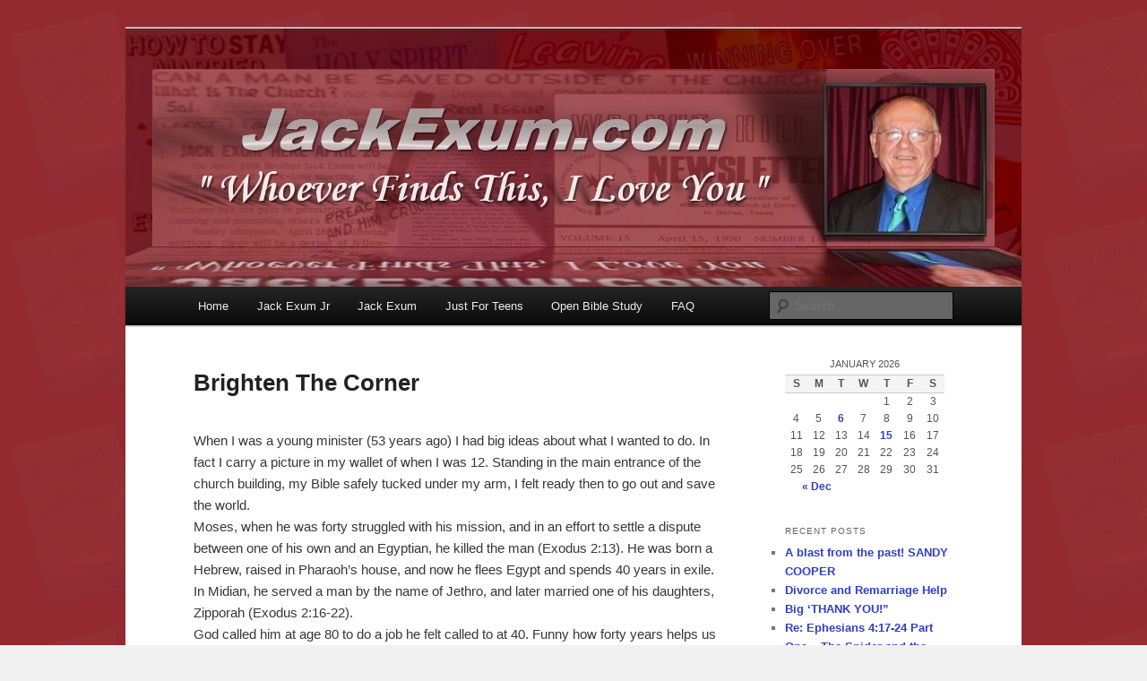

--- FILE ---
content_type: text/html; charset=UTF-8
request_url: https://jackexum.com/jack-exum/articles-by-jack-exum/brighten-the-corner/
body_size: 19678
content:
<!DOCTYPE html>
<!--[if IE 6]>
<html id="ie6" lang="en-US">
<![endif]-->
<!--[if IE 7]>
<html id="ie7" lang="en-US">
<![endif]-->
<!--[if IE 8]>
<html id="ie8" lang="en-US">
<![endif]-->
<!--[if !(IE 6) | !(IE 7) | !(IE 8)  ]><!-->
<html lang="en-US">
<!--<![endif]-->
<head>
<meta charset="UTF-8" />
<meta name="viewport" content="width=device-width" />
<title>Brighten The Corner | JackExum.com</title>
<link rel="profile" href="http://gmpg.org/xfn/11" />
<link rel="stylesheet" type="text/css" media="all" href="https://jackexum.com/wp-content/themes/jack-twentyeleven/style.css" />
<link rel="pingback" href="https://jackexum.com/xmlrpc.php" />
<!--[if lt IE 9]>
<script src="https://jackexum.com/wp-content/themes/twentyeleven/js/html5.js" type="text/javascript"></script>
<![endif]-->

<!--Plugin Global Hide Admin Tool Bar Active-->

<!-- This website is patched against a big problem not solved from WordPress 3.3+ to date -->

<meta name='robots' content='max-image-preview:large' />
<link rel="dns-prefetch" href="https://static.hupso.com/share/js/share.js"><link rel="preconnect" href="https://static.hupso.com/share/js/share.js"><link rel="preload" href="https://static.hupso.com/share/js/share.js"><meta property="og:image" content="https://jackexum.com/wp-content/uploads/2012/12/cropped-jack-exum-whoever-finds-this.jpg"/><link rel="alternate" type="application/rss+xml" title="JackExum.com &raquo; Feed" href="https://jackexum.com/feed/" />
<link rel="alternate" type="application/rss+xml" title="JackExum.com &raquo; Comments Feed" href="https://jackexum.com/comments/feed/" />
<link rel="alternate" type="application/rss+xml" title="JackExum.com &raquo; Brighten The Corner Comments Feed" href="https://jackexum.com/jack-exum/articles-by-jack-exum/brighten-the-corner/feed/" />
<link rel="alternate" title="oEmbed (JSON)" type="application/json+oembed" href="https://jackexum.com/wp-json/oembed/1.0/embed?url=https%3A%2F%2Fjackexum.com%2Fjack-exum%2Farticles-by-jack-exum%2Fbrighten-the-corner%2F" />
<link rel="alternate" title="oEmbed (XML)" type="text/xml+oembed" href="https://jackexum.com/wp-json/oembed/1.0/embed?url=https%3A%2F%2Fjackexum.com%2Fjack-exum%2Farticles-by-jack-exum%2Fbrighten-the-corner%2F&#038;format=xml" />
<style id='wp-img-auto-sizes-contain-inline-css' type='text/css'>
img:is([sizes=auto i],[sizes^="auto," i]){contain-intrinsic-size:3000px 1500px}
/*# sourceURL=wp-img-auto-sizes-contain-inline-css */
</style>
<link rel='stylesheet' id='grid-columns-css' href='https://jackexum.com/wp-content/plugins/grid-columns/css/columns.min.css?ver=20130123' type='text/css' media='all' />
<style id='wp-emoji-styles-inline-css' type='text/css'>

	img.wp-smiley, img.emoji {
		display: inline !important;
		border: none !important;
		box-shadow: none !important;
		height: 1em !important;
		width: 1em !important;
		margin: 0 0.07em !important;
		vertical-align: -0.1em !important;
		background: none !important;
		padding: 0 !important;
	}
/*# sourceURL=wp-emoji-styles-inline-css */
</style>
<style id='wp-block-library-inline-css' type='text/css'>
:root{--wp-block-synced-color:#7a00df;--wp-block-synced-color--rgb:122,0,223;--wp-bound-block-color:var(--wp-block-synced-color);--wp-editor-canvas-background:#ddd;--wp-admin-theme-color:#007cba;--wp-admin-theme-color--rgb:0,124,186;--wp-admin-theme-color-darker-10:#006ba1;--wp-admin-theme-color-darker-10--rgb:0,107,160.5;--wp-admin-theme-color-darker-20:#005a87;--wp-admin-theme-color-darker-20--rgb:0,90,135;--wp-admin-border-width-focus:2px}@media (min-resolution:192dpi){:root{--wp-admin-border-width-focus:1.5px}}.wp-element-button{cursor:pointer}:root .has-very-light-gray-background-color{background-color:#eee}:root .has-very-dark-gray-background-color{background-color:#313131}:root .has-very-light-gray-color{color:#eee}:root .has-very-dark-gray-color{color:#313131}:root .has-vivid-green-cyan-to-vivid-cyan-blue-gradient-background{background:linear-gradient(135deg,#00d084,#0693e3)}:root .has-purple-crush-gradient-background{background:linear-gradient(135deg,#34e2e4,#4721fb 50%,#ab1dfe)}:root .has-hazy-dawn-gradient-background{background:linear-gradient(135deg,#faaca8,#dad0ec)}:root .has-subdued-olive-gradient-background{background:linear-gradient(135deg,#fafae1,#67a671)}:root .has-atomic-cream-gradient-background{background:linear-gradient(135deg,#fdd79a,#004a59)}:root .has-nightshade-gradient-background{background:linear-gradient(135deg,#330968,#31cdcf)}:root .has-midnight-gradient-background{background:linear-gradient(135deg,#020381,#2874fc)}:root{--wp--preset--font-size--normal:16px;--wp--preset--font-size--huge:42px}.has-regular-font-size{font-size:1em}.has-larger-font-size{font-size:2.625em}.has-normal-font-size{font-size:var(--wp--preset--font-size--normal)}.has-huge-font-size{font-size:var(--wp--preset--font-size--huge)}:root .has-text-align-center{text-align:center}:root .has-text-align-left{text-align:left}:root .has-text-align-right{text-align:right}.has-fit-text{white-space:nowrap!important}#end-resizable-editor-section{display:none}.aligncenter{clear:both}.items-justified-left{justify-content:flex-start}.items-justified-center{justify-content:center}.items-justified-right{justify-content:flex-end}.items-justified-space-between{justify-content:space-between}.screen-reader-text{word-wrap:normal!important;border:0;clip-path:inset(50%);height:1px;margin:-1px;overflow:hidden;padding:0;position:absolute;width:1px}.screen-reader-text:focus{background-color:#ddd;clip-path:none;color:#444;display:block;font-size:1em;height:auto;left:5px;line-height:normal;padding:15px 23px 14px;text-decoration:none;top:5px;width:auto;z-index:100000}html :where(.has-border-color){border-style:solid}html :where([style*=border-top-color]){border-top-style:solid}html :where([style*=border-right-color]){border-right-style:solid}html :where([style*=border-bottom-color]){border-bottom-style:solid}html :where([style*=border-left-color]){border-left-style:solid}html :where([style*=border-width]){border-style:solid}html :where([style*=border-top-width]){border-top-style:solid}html :where([style*=border-right-width]){border-right-style:solid}html :where([style*=border-bottom-width]){border-bottom-style:solid}html :where([style*=border-left-width]){border-left-style:solid}html :where(img[class*=wp-image-]){height:auto;max-width:100%}:where(figure){margin:0 0 1em}html :where(.is-position-sticky){--wp-admin--admin-bar--position-offset:var(--wp-admin--admin-bar--height,0px)}@media screen and (max-width:600px){html :where(.is-position-sticky){--wp-admin--admin-bar--position-offset:0px}}

/*# sourceURL=wp-block-library-inline-css */
</style><style id='wp-block-list-inline-css' type='text/css'>
ol,ul{box-sizing:border-box}:root :where(.wp-block-list.has-background){padding:1.25em 2.375em}
/*# sourceURL=https://jackexum.com/wp-content/plugins/gutenberg/build/styles/block-library/list/style.min.css */
</style>
<style id='global-styles-inline-css' type='text/css'>
:root{--wp--preset--aspect-ratio--square: 1;--wp--preset--aspect-ratio--4-3: 4/3;--wp--preset--aspect-ratio--3-4: 3/4;--wp--preset--aspect-ratio--3-2: 3/2;--wp--preset--aspect-ratio--2-3: 2/3;--wp--preset--aspect-ratio--16-9: 16/9;--wp--preset--aspect-ratio--9-16: 9/16;--wp--preset--color--black: #000;--wp--preset--color--cyan-bluish-gray: #abb8c3;--wp--preset--color--white: #fff;--wp--preset--color--pale-pink: #f78da7;--wp--preset--color--vivid-red: #cf2e2e;--wp--preset--color--luminous-vivid-orange: #ff6900;--wp--preset--color--luminous-vivid-amber: #fcb900;--wp--preset--color--light-green-cyan: #7bdcb5;--wp--preset--color--vivid-green-cyan: #00d084;--wp--preset--color--pale-cyan-blue: #8ed1fc;--wp--preset--color--vivid-cyan-blue: #0693e3;--wp--preset--color--vivid-purple: #9b51e0;--wp--preset--color--blue: #1982d1;--wp--preset--color--dark-gray: #373737;--wp--preset--color--medium-gray: #666;--wp--preset--color--light-gray: #e2e2e2;--wp--preset--gradient--vivid-cyan-blue-to-vivid-purple: linear-gradient(135deg,rgb(6,147,227) 0%,rgb(155,81,224) 100%);--wp--preset--gradient--light-green-cyan-to-vivid-green-cyan: linear-gradient(135deg,rgb(122,220,180) 0%,rgb(0,208,130) 100%);--wp--preset--gradient--luminous-vivid-amber-to-luminous-vivid-orange: linear-gradient(135deg,rgb(252,185,0) 0%,rgb(255,105,0) 100%);--wp--preset--gradient--luminous-vivid-orange-to-vivid-red: linear-gradient(135deg,rgb(255,105,0) 0%,rgb(207,46,46) 100%);--wp--preset--gradient--very-light-gray-to-cyan-bluish-gray: linear-gradient(135deg,rgb(238,238,238) 0%,rgb(169,184,195) 100%);--wp--preset--gradient--cool-to-warm-spectrum: linear-gradient(135deg,rgb(74,234,220) 0%,rgb(151,120,209) 20%,rgb(207,42,186) 40%,rgb(238,44,130) 60%,rgb(251,105,98) 80%,rgb(254,248,76) 100%);--wp--preset--gradient--blush-light-purple: linear-gradient(135deg,rgb(255,206,236) 0%,rgb(152,150,240) 100%);--wp--preset--gradient--blush-bordeaux: linear-gradient(135deg,rgb(254,205,165) 0%,rgb(254,45,45) 50%,rgb(107,0,62) 100%);--wp--preset--gradient--luminous-dusk: linear-gradient(135deg,rgb(255,203,112) 0%,rgb(199,81,192) 50%,rgb(65,88,208) 100%);--wp--preset--gradient--pale-ocean: linear-gradient(135deg,rgb(255,245,203) 0%,rgb(182,227,212) 50%,rgb(51,167,181) 100%);--wp--preset--gradient--electric-grass: linear-gradient(135deg,rgb(202,248,128) 0%,rgb(113,206,126) 100%);--wp--preset--gradient--midnight: linear-gradient(135deg,rgb(2,3,129) 0%,rgb(40,116,252) 100%);--wp--preset--font-size--small: 13px;--wp--preset--font-size--medium: 20px;--wp--preset--font-size--large: 36px;--wp--preset--font-size--x-large: 42px;--wp--preset--spacing--20: 0.44rem;--wp--preset--spacing--30: 0.67rem;--wp--preset--spacing--40: 1rem;--wp--preset--spacing--50: 1.5rem;--wp--preset--spacing--60: 2.25rem;--wp--preset--spacing--70: 3.38rem;--wp--preset--spacing--80: 5.06rem;--wp--preset--shadow--natural: 6px 6px 9px rgba(0, 0, 0, 0.2);--wp--preset--shadow--deep: 12px 12px 50px rgba(0, 0, 0, 0.4);--wp--preset--shadow--sharp: 6px 6px 0px rgba(0, 0, 0, 0.2);--wp--preset--shadow--outlined: 6px 6px 0px -3px rgb(255, 255, 255), 6px 6px rgb(0, 0, 0);--wp--preset--shadow--crisp: 6px 6px 0px rgb(0, 0, 0);}:where(body) { margin: 0; }:where(.is-layout-flex){gap: 0.5em;}:where(.is-layout-grid){gap: 0.5em;}body .is-layout-flex{display: flex;}.is-layout-flex{flex-wrap: wrap;align-items: center;}.is-layout-flex > :is(*, div){margin: 0;}body .is-layout-grid{display: grid;}.is-layout-grid > :is(*, div){margin: 0;}body{padding-top: 0px;padding-right: 0px;padding-bottom: 0px;padding-left: 0px;}a:where(:not(.wp-element-button)){text-decoration: underline;}:root :where(.wp-element-button, .wp-block-button__link){background-color: #32373c;border-width: 0;color: #fff;font-family: inherit;font-size: inherit;font-style: inherit;font-weight: inherit;letter-spacing: inherit;line-height: inherit;padding-top: calc(0.667em + 2px);padding-right: calc(1.333em + 2px);padding-bottom: calc(0.667em + 2px);padding-left: calc(1.333em + 2px);text-decoration: none;text-transform: inherit;}.has-black-color{color: var(--wp--preset--color--black) !important;}.has-cyan-bluish-gray-color{color: var(--wp--preset--color--cyan-bluish-gray) !important;}.has-white-color{color: var(--wp--preset--color--white) !important;}.has-pale-pink-color{color: var(--wp--preset--color--pale-pink) !important;}.has-vivid-red-color{color: var(--wp--preset--color--vivid-red) !important;}.has-luminous-vivid-orange-color{color: var(--wp--preset--color--luminous-vivid-orange) !important;}.has-luminous-vivid-amber-color{color: var(--wp--preset--color--luminous-vivid-amber) !important;}.has-light-green-cyan-color{color: var(--wp--preset--color--light-green-cyan) !important;}.has-vivid-green-cyan-color{color: var(--wp--preset--color--vivid-green-cyan) !important;}.has-pale-cyan-blue-color{color: var(--wp--preset--color--pale-cyan-blue) !important;}.has-vivid-cyan-blue-color{color: var(--wp--preset--color--vivid-cyan-blue) !important;}.has-vivid-purple-color{color: var(--wp--preset--color--vivid-purple) !important;}.has-blue-color{color: var(--wp--preset--color--blue) !important;}.has-dark-gray-color{color: var(--wp--preset--color--dark-gray) !important;}.has-medium-gray-color{color: var(--wp--preset--color--medium-gray) !important;}.has-light-gray-color{color: var(--wp--preset--color--light-gray) !important;}.has-black-background-color{background-color: var(--wp--preset--color--black) !important;}.has-cyan-bluish-gray-background-color{background-color: var(--wp--preset--color--cyan-bluish-gray) !important;}.has-white-background-color{background-color: var(--wp--preset--color--white) !important;}.has-pale-pink-background-color{background-color: var(--wp--preset--color--pale-pink) !important;}.has-vivid-red-background-color{background-color: var(--wp--preset--color--vivid-red) !important;}.has-luminous-vivid-orange-background-color{background-color: var(--wp--preset--color--luminous-vivid-orange) !important;}.has-luminous-vivid-amber-background-color{background-color: var(--wp--preset--color--luminous-vivid-amber) !important;}.has-light-green-cyan-background-color{background-color: var(--wp--preset--color--light-green-cyan) !important;}.has-vivid-green-cyan-background-color{background-color: var(--wp--preset--color--vivid-green-cyan) !important;}.has-pale-cyan-blue-background-color{background-color: var(--wp--preset--color--pale-cyan-blue) !important;}.has-vivid-cyan-blue-background-color{background-color: var(--wp--preset--color--vivid-cyan-blue) !important;}.has-vivid-purple-background-color{background-color: var(--wp--preset--color--vivid-purple) !important;}.has-blue-background-color{background-color: var(--wp--preset--color--blue) !important;}.has-dark-gray-background-color{background-color: var(--wp--preset--color--dark-gray) !important;}.has-medium-gray-background-color{background-color: var(--wp--preset--color--medium-gray) !important;}.has-light-gray-background-color{background-color: var(--wp--preset--color--light-gray) !important;}.has-black-border-color{border-color: var(--wp--preset--color--black) !important;}.has-cyan-bluish-gray-border-color{border-color: var(--wp--preset--color--cyan-bluish-gray) !important;}.has-white-border-color{border-color: var(--wp--preset--color--white) !important;}.has-pale-pink-border-color{border-color: var(--wp--preset--color--pale-pink) !important;}.has-vivid-red-border-color{border-color: var(--wp--preset--color--vivid-red) !important;}.has-luminous-vivid-orange-border-color{border-color: var(--wp--preset--color--luminous-vivid-orange) !important;}.has-luminous-vivid-amber-border-color{border-color: var(--wp--preset--color--luminous-vivid-amber) !important;}.has-light-green-cyan-border-color{border-color: var(--wp--preset--color--light-green-cyan) !important;}.has-vivid-green-cyan-border-color{border-color: var(--wp--preset--color--vivid-green-cyan) !important;}.has-pale-cyan-blue-border-color{border-color: var(--wp--preset--color--pale-cyan-blue) !important;}.has-vivid-cyan-blue-border-color{border-color: var(--wp--preset--color--vivid-cyan-blue) !important;}.has-vivid-purple-border-color{border-color: var(--wp--preset--color--vivid-purple) !important;}.has-blue-border-color{border-color: var(--wp--preset--color--blue) !important;}.has-dark-gray-border-color{border-color: var(--wp--preset--color--dark-gray) !important;}.has-medium-gray-border-color{border-color: var(--wp--preset--color--medium-gray) !important;}.has-light-gray-border-color{border-color: var(--wp--preset--color--light-gray) !important;}.has-vivid-cyan-blue-to-vivid-purple-gradient-background{background: var(--wp--preset--gradient--vivid-cyan-blue-to-vivid-purple) !important;}.has-light-green-cyan-to-vivid-green-cyan-gradient-background{background: var(--wp--preset--gradient--light-green-cyan-to-vivid-green-cyan) !important;}.has-luminous-vivid-amber-to-luminous-vivid-orange-gradient-background{background: var(--wp--preset--gradient--luminous-vivid-amber-to-luminous-vivid-orange) !important;}.has-luminous-vivid-orange-to-vivid-red-gradient-background{background: var(--wp--preset--gradient--luminous-vivid-orange-to-vivid-red) !important;}.has-very-light-gray-to-cyan-bluish-gray-gradient-background{background: var(--wp--preset--gradient--very-light-gray-to-cyan-bluish-gray) !important;}.has-cool-to-warm-spectrum-gradient-background{background: var(--wp--preset--gradient--cool-to-warm-spectrum) !important;}.has-blush-light-purple-gradient-background{background: var(--wp--preset--gradient--blush-light-purple) !important;}.has-blush-bordeaux-gradient-background{background: var(--wp--preset--gradient--blush-bordeaux) !important;}.has-luminous-dusk-gradient-background{background: var(--wp--preset--gradient--luminous-dusk) !important;}.has-pale-ocean-gradient-background{background: var(--wp--preset--gradient--pale-ocean) !important;}.has-electric-grass-gradient-background{background: var(--wp--preset--gradient--electric-grass) !important;}.has-midnight-gradient-background{background: var(--wp--preset--gradient--midnight) !important;}.has-small-font-size{font-size: var(--wp--preset--font-size--small) !important;}.has-medium-font-size{font-size: var(--wp--preset--font-size--medium) !important;}.has-large-font-size{font-size: var(--wp--preset--font-size--large) !important;}.has-x-large-font-size{font-size: var(--wp--preset--font-size--x-large) !important;}
/*# sourceURL=global-styles-inline-css */
</style>

<style id='classic-theme-styles-inline-css' type='text/css'>
.wp-block-button__link{background-color:#32373c;border-radius:9999px;box-shadow:none;color:#fff;font-size:1.125em;padding:calc(.667em + 2px) calc(1.333em + 2px);text-decoration:none}.wp-block-file__button{background:#32373c;color:#fff}.wp-block-accordion-heading{margin:0}.wp-block-accordion-heading__toggle{background-color:inherit!important;color:inherit!important}.wp-block-accordion-heading__toggle:not(:focus-visible){outline:none}.wp-block-accordion-heading__toggle:focus,.wp-block-accordion-heading__toggle:hover{background-color:inherit!important;border:none;box-shadow:none;color:inherit;padding:var(--wp--preset--spacing--20,1em) 0;text-decoration:none}.wp-block-accordion-heading__toggle:focus-visible{outline:auto;outline-offset:0}
/*# sourceURL=https://jackexum.com/wp-content/plugins/gutenberg/build/styles/block-library/classic.min.css */
</style>
<link rel='stylesheet' id='hupso_css-css' href='https://jackexum.com/wp-content/plugins/hupso-share-buttons-for-twitter-facebook-google/style.css?ver=6.9' type='text/css' media='all' />
<link rel='stylesheet' id='page-list-style-css' href='https://jackexum.com/wp-content/plugins/page-list/css/page-list.css?ver=5.9' type='text/css' media='all' />
<link rel='stylesheet' id='orgseries-default-css-css' href='https://jackexum.com/wp-content/plugins/organize-series/orgSeries.css?ver=6.9' type='text/css' media='all' />
<link rel='stylesheet' id='pps-post-list-box-frontend-css' href='https://jackexum.com/wp-content/plugins/organize-series/addons/post-list-box/classes/../assets/css/post-list-box-frontend.css?ver=2.17.0' type='text/css' media='all' />
<link rel='stylesheet' id='twentyeleven-block-style-css' href='https://jackexum.com/wp-content/themes/twentyeleven/blocks.css?ver=20240703' type='text/css' media='all' />
<link rel='stylesheet' id='wp-members-css' href='https://jackexum.com/wp-content/plugins/wp-members/assets/css/forms/generic-no-float.min.css?ver=3.5.5.1' type='text/css' media='all' />
<link rel='stylesheet' id='pps-series-post-details-frontend-css' href='https://jackexum.com/wp-content/plugins/organize-series/addons/post-details/assets/css/series-post-details-frontend.css?ver=2.17.0' type='text/css' media='all' />
<link rel='stylesheet' id='pps-series-post-navigation-frontend-css' href='https://jackexum.com/wp-content/plugins/organize-series/addons/post-navigation/includes/../assets/css/post-navigation-frontend.css?ver=2.17.0' type='text/css' media='all' />
<link rel='stylesheet' id='dashicons-css' href='https://jackexum.com/wp-includes/css/dashicons.min.css?ver=6.9' type='text/css' media='all' />
<link rel="https://api.w.org/" href="https://jackexum.com/wp-json/" /><link rel="alternate" title="JSON" type="application/json" href="https://jackexum.com/wp-json/wp/v2/pages/566" /><link rel="EditURI" type="application/rsd+xml" title="RSD" href="https://jackexum.com/xmlrpc.php?rsd" />
<meta name="generator" content="WordPress 6.9" />
<link rel="canonical" href="https://jackexum.com/jack-exum/articles-by-jack-exum/brighten-the-corner/" />
<link rel='shortlink' href='https://jackexum.com/?p=566' />
	<style>
		/* Link color */
		a,
		#site-title a:focus,
		#site-title a:hover,
		#site-title a:active,
		.entry-title a:hover,
		.entry-title a:focus,
		.entry-title a:active,
		.widget_twentyeleven_ephemera .comments-link a:hover,
		section.recent-posts .other-recent-posts a[rel="bookmark"]:hover,
		section.recent-posts .other-recent-posts .comments-link a:hover,
		.format-image footer.entry-meta a:hover,
		#site-generator a:hover {
			color: #313ec7;
		}
		section.recent-posts .other-recent-posts .comments-link a:hover {
			border-color: #313ec7;
		}
		article.feature-image.small .entry-summary p a:hover,
		.entry-header .comments-link a:hover,
		.entry-header .comments-link a:focus,
		.entry-header .comments-link a:active,
		.feature-slider a.active {
			background-color: #313ec7;
		}
	</style>
			<style type="text/css" id="twentyeleven-header-css">
				#site-title,
		#site-description {
			position: absolute;
			clip-path: inset(50%);
		}
				</style>
		<style type="text/css" id="custom-background-css">
body.custom-background { background-color: #f1f1f1; background-image: url("https://jackexum.com/wp-content/uploads/2012/12/bgExum.jpg"); background-position: left top; background-size: auto; background-repeat: repeat; background-attachment: scroll; }
</style>
			<style type="text/css" id="wp-custom-css">
			@media only screen and (max-width: 768px) {
    #branding #searchform {
        display: none;
    }
}		</style>
		</head>

<body class="wp-singular page-template page-template-sidebar-page page-template-sidebar-page-php page page-id-566 page-child parent-pageid-33 custom-background wp-embed-responsive wp-theme-twentyeleven wp-child-theme-jack-twentyeleven single-author two-column right-sidebar">
<div id="page" class="hfeed">
	<header id="branding" role="banner">
			<hgroup>
				<h1 id="site-title"><span><a href="https://jackexum.com/" title="JackExum.com" rel="home">JackExum.com</a></span></h1>
				<h2 id="site-description">Whoever Finds This, I Love You</h2>
			</hgroup>

						<a href="https://jackexum.com/">
									<img src="https://jackexum.com/wp-content/uploads/2012/12/cropped-jack-exum-whoever-finds-this.jpg" width="1000" height="288" alt="" />
							</a>
			
							<div class="only-search with-image">
					<form method="get" id="searchform" action="https://jackexum.com/">
		<label for="s" class="assistive-text">Search</label>
		<input type="text" class="field" name="s" id="s" placeholder="Search" />
		<input type="submit" class="submit" name="submit" id="searchsubmit" value="Search" />
	</form>
				</div>
			
			<nav id="access" role="navigation">
				<h3 class="assistive-text">Main menu</h3>
								<div class="skip-link"><a class="assistive-text" href="#content" title="Skip to primary content">Skip to primary content</a></div>
				<div class="skip-link"><a class="assistive-text" href="#secondary" title="Skip to secondary content">Skip to secondary content</a></div>
								<div class="menu-mnunavigator-container"><ul id="menu-mnunavigator" class="menu"><li id="menu-item-5354" class="menu-item menu-item-type-post_type menu-item-object-page menu-item-home menu-item-5354"><a href="https://jackexum.com/">Home</a></li>
<li id="menu-item-5355" class="menu-item menu-item-type-post_type menu-item-object-page menu-item-has-children menu-item-5355"><a href="https://jackexum.com/jack-exum-jr/">Jack Exum Jr</a>
<ul class="sub-menu">
	<li id="menu-item-5427" class="menu-item menu-item-type-post_type menu-item-object-page menu-item-5427"><a href="https://jackexum.com/jack-exum-jr/about-jack-exum-jr/">About Jack Exum Jr</a></li>
	<li id="menu-item-5421" class="menu-item menu-item-type-post_type menu-item-object-page menu-item-5421"><a href="https://jackexum.com/jack-exum-jr/contact-jack-jr/">Contact Jack Jr</a></li>
	<li id="menu-item-5428" class="menu-item menu-item-type-post_type menu-item-object-page menu-item-5428"><a href="https://jackexum.com/jack-exum-jr/jack-jr-album/">Jack Jr Album</a></li>
	<li id="menu-item-5423" class="menu-item menu-item-type-post_type menu-item-object-page menu-item-5423"><a href="https://jackexum.com/jack-exum-jr/jack-jr-guestbook/">Jack Jr Guestbook</a></li>
</ul>
</li>
<li id="menu-item-5409" class="menu-item menu-item-type-post_type menu-item-object-page current-page-ancestor menu-item-has-children menu-item-5409"><a href="https://jackexum.com/jack-exum/">Jack Exum</a>
<ul class="sub-menu">
	<li id="menu-item-5416" class="menu-item menu-item-type-post_type menu-item-object-page menu-item-has-children menu-item-5416"><a href="https://jackexum.com/jack-exum/three-unusual-days/">Three Unusual Days</a>
	<ul class="sub-menu">
		<li id="menu-item-5417" class="menu-item menu-item-type-post_type menu-item-object-page menu-item-5417"><a href="https://jackexum.com/jack-exum/three-unusual-days/tud-training-manual-introduction/">TUD Training Manual (Introduction)</a></li>
		<li id="menu-item-5418" class="menu-item menu-item-type-post_type menu-item-object-page menu-item-5418"><a href="https://jackexum.com/jack-exum/three-unusual-days/tud-training-manual-special-elders-meeting/">TUD Training Manual – Special Elders Meeting</a></li>
		<li id="menu-item-5419" class="menu-item menu-item-type-post_type menu-item-object-page menu-item-5419"><a href="https://jackexum.com/jack-exum/three-unusual-days/tud-ten-commandments/">TUD Training Manual (Ten Commandments)</a></li>
		<li id="menu-item-5420" class="menu-item menu-item-type-post_type menu-item-object-page menu-item-5420"><a href="https://jackexum.com/jack-exum/three-unusual-days/tud-unique-ministry/">TUD Training Manual (Unique Ministry)</a></li>
	</ul>
</li>
	<li id="menu-item-5415" class="menu-item menu-item-type-post_type menu-item-object-page current-page-ancestor menu-item-5415"><a href="https://jackexum.com/jack-exum/articles-by-jack-exum/">Articles By Jack Exum</a></li>
	<li id="menu-item-5422" class="menu-item menu-item-type-post_type menu-item-object-page menu-item-5422"><a href="https://jackexum.com/jack-exum/books-by-jack-exum/">Books By Jack Exum</a></li>
	<li id="menu-item-5430" class="menu-item menu-item-type-post_type menu-item-object-page menu-item-5430"><a href="https://jackexum.com/jack-exum/thru-the-years/">Thru The Years</a></li>
</ul>
</li>
<li id="menu-item-5431" class="menu-item menu-item-type-post_type menu-item-object-page menu-item-5431"><a href="https://jackexum.com/just-for-teens/">Just For Teens</a></li>
<li id="menu-item-5408" class="menu-item menu-item-type-post_type menu-item-object-page menu-item-5408"><a href="https://jackexum.com/open-bible-study/">Open Bible Study</a></li>
<li id="menu-item-5407" class="menu-item menu-item-type-post_type menu-item-object-page menu-item-5407"><a href="https://jackexum.com/faq/">FAQ</a></li>
</ul></div>			</nav><!-- #access -->
	</header><!-- #branding -->


	<div id="main">

		<div id="primary">
			<div id="content" role="main">

				
					
<article id="post-566" class="post-566 page type-page status-publish hentry">
	<header class="entry-header">
		<h1 class="entry-title">Brighten The Corner</h1>
	</header><!-- .entry-header -->

	<div class="entry-content">
		<p>When I was a young minister (53 years ago) I had big ideas about what I wanted to do. In fact I carry a picture in my wallet of when I was 12. Standing in the main entrance of the church building, my Bible safely tucked under my arm, I felt ready then to go out and save the world.<br />
Moses, when he was forty struggled with his mission, and in an effort to settle a dispute between one of his own and an Egyptian, he killed the man (Exodus 2:13). He was born a Hebrew, raised in Pharaoh&#8217;s house, and now he flees Egypt and spends 40 years in exile. In Midian, he served a man by the name of Jethro, and later married one of his daughters, Zipporah (Exodus 2:16-22).<br />
God called him at age 80 to do a job he felt called to at 40. Funny how forty years helps us understand ourselves in relation to life. You know the end of the story how he led the children of Israel (Jacob) out of Egyptian bondage and to the edge of the promise land. What he could not do at 40 he did at 80.<br />
&#8220;Do not wait until some deed of greatness you may do, do not wait to shed your light afar. To the many duties ever near you now be true, BRIGHTEN THE CORNER WHERE YOU ARE.&#8221;<br />
This is a symphony of the commonplace, a song whose themes and variations are the common household duties. This lilting gospel hymn of good advice was born in deep frustration. Most good gospel hymns have a story behind them.<br />
Mrs. Ina Duley Ogdon, who would have been satisfied to have had an audience of thousands on the Chautauqua circuits, actually reached many millions more because the denial of her great ambition opened the door into a far wider field. Her well-planned and prepared career was abandoned because of tragedy and desperate necessity. Her cherished ambition was defeated by the invalidism (stroke) of her father. Mrs. Ogdon, who had hoped to reach the multitudes of the famous Chautauqua circuits of the northern states, had to compromise with an audience of one in the seclusion of her own home.<br />
The disappointment and difficulty of reconciling herself to the loss of a great ambition added to the duties which accompany the care of her invalid father. Together they seemed almost unbearable. All of her efforts to prepare and all of her carefully laid plans were for naught.<br />
The transition from bitter resentment to quiet acceptance was rapid (cream always comes to the top, and the incoming tide raises all boats). While waiting on her father one day she began to sing a new song that came into her mind. &#8220;Do not wait until some deed of greatness you may do, do not wait to shed your light afar.&#8221; Gradually, bit by bit, she emerged into a state of glad and enthusiastic delight. Her faithful performance of simple duties put a song in her heart that was destined to be sung by millions.<br />
&#8220;To the many duties ever near you, now be true&#8221; brought forth thoughts of washing dishes, sweeping, dusting and the commonplace ignoble works. As she formed the second verse and you&#8217;ll hear her write about her &#8216;daddy&#8217;. &#8220;Just above are clouded skies that you may help to clear, let not narrow self your way debar: Though into one heart alone may fall your song of cheer, brighten the corner where you are&#8221;.<br />
The third verse speaks of the humble heart that adversity often brings.&#8221; Here for all your talent surely you may find a need, here reflect the bright and morning star: even from your humble hand the bread of life may feed, brighten the corner where you are&#8221;.<br />
This wonderful homespun lilting lyric, with its good advice, shows again how God moves in a mysterious way, his wonders to perform. Now, years have past and more than 25 million reproductions of &#8220;Brighten The Corner&#8221; have been made in hymn books, radio transcriptions, phonograph records, and moving pictures &#8211; all doing a thing that could not have been accomplished in any other way. Fame sneaks up on some unaware.<br />
Greater than any earthy dreams was this fulfillment through desperate pain and disappointment. Look the song up in your hymnbook and sing again the song of millions that have filled their broken dreams with rays of sunshine.<br />
To a young aspiring minister the question is very simple. If you can speak to thousands, can you speak to one? If you can serve thousands, can you serve one? If you can write for ten thousand, can you write for one? Where does this idea come from that to be great it must be big, awesome, and gigantic?<br />
&#8220;When Jesus came to Capernaum, and being in the house, he asked them, &#8220;What was it that ye disputed among yourselves by the way&#8221;. And they held their peace (5th amendment crowd); for by the way they had disputed among themselves, who should be the greatest (in the coming kingdom). He sat down, and called the twelve, and said unto them, &#8220;If any man desire to be first, the same shall be last of all, and servant of all&#8221; (Mark 9:33-35). The world says, &#8220;Discover yourself&#8221;, but that only reveals our sin and weakness. Then the world says, &#8220;destroy yourself&#8221;, but that holds no lasting solution either. Jesus said, &#8220;Whosoever will come after me, let him DENY himself and take up his cross and follow me&#8221; (Mark 8:34). Ina Duley, you have done it well!!</p>
<p>&nbsp;</p>
<div style="padding-bottom:20px; padding-top:10px;" class="hupso-share-buttons"><!-- Hupso Share Buttons - http://www.hupso.com/share/ --><a class="hupso_pop" href="http://www.hupso.com/share/"><img decoding="async" src="https://static.hupso.com/share/buttons/button120x28.png" width="120" height="28" border="0" alt="Share Button"/></a><script type="text/javascript">var hupso_services=new Array("Twitter","Facebook","Google Plus","Linkedin","StumbleUpon","Digg","Reddit","Bebo","Delicious");var hupso_icon_type = "labels";var hupso_url="";var hupso_title="Brighten The Corner";</script><script type="text/javascript" src="https://static.hupso.com/share/js/share.js"></script><!-- Hupso Share Buttons --></div>			</div><!-- .entry-content -->
	<footer class="entry-meta">
			</footer><!-- .entry-meta -->
</article><!-- #post-566 -->

						<div id="comments">
	
	
	
		<div id="respond" class="comment-respond">
		<h3 id="reply-title" class="comment-reply-title">Leave a Reply <small><a rel="nofollow" id="cancel-comment-reply-link" href="/jack-exum/articles-by-jack-exum/brighten-the-corner/#respond" style="display:none;">Cancel reply</a></small></h3><p class="must-log-in">You must be <a href="https://jackexum.com/wp-login.php?redirect_to=https%3A%2F%2Fjackexum.com%2Fjack-exum%2Farticles-by-jack-exum%2Fbrighten-the-corner%2F">logged in</a> to post a comment.</p>	</div><!-- #respond -->
	
</div><!-- #comments -->

				
			</div><!-- #content -->
		</div><!-- #primary -->

		<div id="secondary" class="widget-area" role="complementary">
			<aside id="calendar-2" class="widget widget_calendar"><div id="calendar_wrap" class="calendar_wrap"><table id="wp-calendar" class="wp-calendar-table">
	<caption>January 2026</caption>
	<thead>
	<tr>
		<th scope="col" aria-label="Sunday">S</th>
		<th scope="col" aria-label="Monday">M</th>
		<th scope="col" aria-label="Tuesday">T</th>
		<th scope="col" aria-label="Wednesday">W</th>
		<th scope="col" aria-label="Thursday">T</th>
		<th scope="col" aria-label="Friday">F</th>
		<th scope="col" aria-label="Saturday">S</th>
	</tr>
	</thead>
	<tbody>
	<tr>
		<td colspan="4" class="pad">&nbsp;</td><td>1</td><td>2</td><td>3</td>
	</tr>
	<tr>
		<td>4</td><td>5</td><td><a href="https://jackexum.com/2026/01/06/" aria-label="Posts published on January 6, 2026">6</a></td><td>7</td><td>8</td><td>9</td><td>10</td>
	</tr>
	<tr>
		<td>11</td><td>12</td><td>13</td><td>14</td><td><a href="https://jackexum.com/2026/01/15/" aria-label="Posts published on January 15, 2026">15</a></td><td>16</td><td>17</td>
	</tr>
	<tr>
		<td>18</td><td>19</td><td>20</td><td>21</td><td>22</td><td>23</td><td>24</td>
	</tr>
	<tr>
		<td>25</td><td>26</td><td>27</td><td>28</td><td id="today">29</td><td>30</td><td>31</td>
	</tr>
	</tbody>
	</table><nav aria-label="Previous and next months" class="wp-calendar-nav">
		<span class="wp-calendar-nav-prev"><a href="https://jackexum.com/2025/12/">&laquo; Dec</a></span>
		<span class="pad">&nbsp;</span>
		<span class="wp-calendar-nav-next">&nbsp;</span>
	</nav></div></aside>
		<aside id="recent-posts-2" class="widget widget_recent_entries">
		<h3 class="widget-title">Recent Posts</h3>
		<ul>
											<li>
					<a href="https://jackexum.com/2026/01/a-blast-from-the-past/">A blast from the past! SANDY COOPER</a>
									</li>
											<li>
					<a href="https://jackexum.com/2026/01/divorce-and-remarriage-help/">Divorce and Remarriage Help</a>
									</li>
											<li>
					<a href="https://jackexum.com/2025/12/big-thank-you/">Big &#8216;THANK YOU!&#8221;</a>
									</li>
											<li>
					<a href="https://jackexum.com/2025/12/re-ephesians-417-24-part-one-the-spider-and-the-butterfly/">Re: Ephesians 4:17-24 Part One &#8211; The Spider and the Butterfly</a>
									</li>
											<li>
					<a href="https://jackexum.com/2025/12/move-no-more/">&#8220;Move No More!?&#8221;</a>
									</li>
											<li>
					<a href="https://jackexum.com/2025/12/the-old-tree-finally-fell/">The Old Tree Finally Fell</a>
									</li>
											<li>
					<a href="https://jackexum.com/2025/12/emphasis-on-the-wrong-sy-la-ble-balance/">Emphasis On The Wrong SY-LA-BLE (Balance)!</a>
									</li>
					</ul>

		</aside><aside id="categories-2" class="widget widget_categories"><h3 class="widget-title">Categories</h3>
			<ul>
					<li class="cat-item cat-item-4"><a href="https://jackexum.com/topics/articles-by-jack-exum-jr/">Articles by Jack Exum Jr</a>
</li>
	<li class="cat-item cat-item-9"><a href="https://jackexum.com/topics/bible-discussion/">Bible Discussion</a>
</li>
	<li class="cat-item cat-item-156"><a href="https://jackexum.com/topics/dads-article-my-comments/">Dad&#039;s Article (my comments)</a>
</li>
	<li class="cat-item cat-item-131"><a href="https://jackexum.com/topics/dads-sermon-outlines/">Dad&#039;s Sermon Outlines</a>
</li>
	<li class="cat-item cat-item-18"><a href="https://jackexum.com/topics/illustrations/">Illustrations</a>
</li>
	<li class="cat-item cat-item-147"><a href="https://jackexum.com/topics/mission-indonesia/">Mission Indonesia</a>
</li>
	<li class="cat-item cat-item-17"><a href="https://jackexum.com/topics/poems/">Poems</a>
</li>
	<li class="cat-item cat-item-16"><a href="https://jackexum.com/topics/sermons/">Sermons</a>
</li>
	<li class="cat-item cat-item-84"><a href="https://jackexum.com/topics/site-news/">Site News</a>
</li>
	<li class="cat-item cat-item-86"><a href="https://jackexum.com/topics/teens/">Teens</a>
</li>
			</ul>

			</aside><aside id="seriestoc-2" class="widget widget_seriestoc"><h3 class="widget-title">Series</h3><ul>	<li class="cat-item cat-item-157"><a href="https://jackexum.com/jack-exum-jr/series/christian-home/">Christian Home</a>
</li>
	<li class="cat-item cat-item-152"><a href="https://jackexum.com/jack-exum-jr/series/lords-supper/">Lord&#039;s Supper</a>
</li>
	<li class="cat-item cat-item-151"><a href="https://jackexum.com/jack-exum-jr/series/holy-spirit/">Holy Spirit</a>
</li>
	<li class="cat-item cat-item-150"><a href="https://jackexum.com/jack-exum-jr/series/church-issues/">Dealing With Church Issues</a>
</li>
	<li class="cat-item cat-item-148"><a href="https://jackexum.com/jack-exum-jr/series/grace/">Grace</a>
</li>
	<li class="cat-item cat-item-140"><a href="https://jackexum.com/jack-exum-jr/series/redeemed/">Redeemed</a>
</li>
	<li class="cat-item cat-item-129"><a href="https://jackexum.com/jack-exum-jr/series/modifying-the-pattern/">Modifying The Pattern</a>
</li>
	<li class="cat-item cat-item-127"><a href="https://jackexum.com/jack-exum-jr/series/amazing-grace-bible-class/">Amazing Grace Bible Class</a>
</li>
	<li class="cat-item cat-item-124"><a href="https://jackexum.com/jack-exum-jr/series/lost-and-found/">Lost And Found</a>
</li>
	<li class="cat-item cat-item-120"><a href="https://jackexum.com/jack-exum-jr/series/giving/">Giving</a>
</li>
	<li class="cat-item cat-item-115"><a href="https://jackexum.com/jack-exum-jr/series/divorce-and-remarriage-2/">Divorce and Remarriage</a>
</li>
	<li class="cat-item cat-item-109"><a href="https://jackexum.com/jack-exum-jr/series/winning-over-bitterness/">Winning Over Bitterness</a>
</li>
	<li class="cat-item cat-item-95"><a href="https://jackexum.com/jack-exum-jr/series/i-quit/">I Quit</a>
</li>
</ul></aside><aside id="archives-4" class="widget widget_archive"><h3 class="widget-title">Archives</h3>
			<ul>
					<li><a href='https://jackexum.com/2026/01/'>January 2026</a></li>
	<li><a href='https://jackexum.com/2025/12/'>December 2025</a></li>
	<li><a href='https://jackexum.com/2025/10/'>October 2025</a></li>
	<li><a href='https://jackexum.com/2024/10/'>October 2024</a></li>
	<li><a href='https://jackexum.com/2023/10/'>October 2023</a></li>
	<li><a href='https://jackexum.com/2022/09/'>September 2022</a></li>
	<li><a href='https://jackexum.com/2022/05/'>May 2022</a></li>
	<li><a href='https://jackexum.com/2022/02/'>February 2022</a></li>
	<li><a href='https://jackexum.com/2018/06/'>June 2018</a></li>
	<li><a href='https://jackexum.com/2018/02/'>February 2018</a></li>
	<li><a href='https://jackexum.com/2017/04/'>April 2017</a></li>
	<li><a href='https://jackexum.com/2016/06/'>June 2016</a></li>
	<li><a href='https://jackexum.com/2016/05/'>May 2016</a></li>
	<li><a href='https://jackexum.com/2015/12/'>December 2015</a></li>
	<li><a href='https://jackexum.com/2015/11/'>November 2015</a></li>
	<li><a href='https://jackexum.com/2015/07/'>July 2015</a></li>
	<li><a href='https://jackexum.com/2015/05/'>May 2015</a></li>
	<li><a href='https://jackexum.com/2015/04/'>April 2015</a></li>
	<li><a href='https://jackexum.com/2015/03/'>March 2015</a></li>
	<li><a href='https://jackexum.com/2015/02/'>February 2015</a></li>
	<li><a href='https://jackexum.com/2015/01/'>January 2015</a></li>
	<li><a href='https://jackexum.com/2014/12/'>December 2014</a></li>
	<li><a href='https://jackexum.com/2014/11/'>November 2014</a></li>
	<li><a href='https://jackexum.com/2014/10/'>October 2014</a></li>
	<li><a href='https://jackexum.com/2014/09/'>September 2014</a></li>
	<li><a href='https://jackexum.com/2014/08/'>August 2014</a></li>
	<li><a href='https://jackexum.com/2014/07/'>July 2014</a></li>
	<li><a href='https://jackexum.com/2014/05/'>May 2014</a></li>
	<li><a href='https://jackexum.com/2014/04/'>April 2014</a></li>
	<li><a href='https://jackexum.com/2014/03/'>March 2014</a></li>
	<li><a href='https://jackexum.com/2014/01/'>January 2014</a></li>
	<li><a href='https://jackexum.com/2013/12/'>December 2013</a></li>
	<li><a href='https://jackexum.com/2013/11/'>November 2013</a></li>
	<li><a href='https://jackexum.com/2013/10/'>October 2013</a></li>
	<li><a href='https://jackexum.com/2013/09/'>September 2013</a></li>
	<li><a href='https://jackexum.com/2013/08/'>August 2013</a></li>
	<li><a href='https://jackexum.com/2013/07/'>July 2013</a></li>
	<li><a href='https://jackexum.com/2013/06/'>June 2013</a></li>
	<li><a href='https://jackexum.com/2013/05/'>May 2013</a></li>
	<li><a href='https://jackexum.com/2013/04/'>April 2013</a></li>
	<li><a href='https://jackexum.com/2013/03/'>March 2013</a></li>
	<li><a href='https://jackexum.com/2013/02/'>February 2013</a></li>
	<li><a href='https://jackexum.com/2013/01/'>January 2013</a></li>
	<li><a href='https://jackexum.com/2012/12/'>December 2012</a></li>
	<li><a href='https://jackexum.com/2012/11/'>November 2012</a></li>
	<li><a href='https://jackexum.com/2012/10/'>October 2012</a></li>
			</ul>

			</aside><aside id="widget_wpmemwidget-3" class="widget wp-members"><div id="wp-members"><h3 class="widget-title">Members</h3><form name="form" method="post" action="https://jackexum.com/jack-exum/articles-by-jack-exum/brighten-the-corner/" id="wpmem_login_widget_form" class="widget_form"><fieldset><label for="log">Username or Email</label><div class="div_text"><input name="log" type="text" id="log" value="" class="username" required  /></div><label for="pwd">Password</label><div class="div_text"><input name="pwd" type="password" id="pwd" class="password" required  /></div><input type="hidden" name="rememberme" value="forever" /><input type="hidden" name="redirect_to" value="https://jackexum.com/jack-exum/articles-by-jack-exum/brighten-the-corner/" /><input type="hidden" name="a" value="login" /><input type="hidden" name="slog" value="true" /><div class="button_div"><input type="submit" name="Submit" class="buttons" value="log in" /> <a href="https://jackexum.com/members-settings/?a=pwdreset">Forgot?</a>&nbsp; <a href="https://jackexum.com/user-registration/">Register</a></div></fieldset></form></div></aside><aside id="block-2" class="widget widget_block">
<ul class="wp-block-list">
<li><a href="https://jackexum.com/search/" data-type="link" data-id="https://jackexum.com/search/">Search</a></li>



<li><a href="https://jackexum.com/members/" data-type="page" data-id="5439">Members</a></li>



<li><a href="https://jackexum.com/user-registration/" data-type="page" data-id="1527">User Registration</a></li>



<li><a href="https://jackexum.com/members-settings/" data-type="page" data-id="1530">Members Settings</a></li>



<li><a href="https://jackexum.com/members-settings/?a=pwdchange">Change Password</a></li>
</ul>
</aside><aside id="text-4" class="widget widget_text"><h3 class="widget-title">Reminders</h3>			<div class="textwidget"><a href="https://jackexum.com/user-registration">Register today </a> to take part in the discussions at JackExum.com. Registration is FREE.
<p>
<p>
Be sure to add JackExum.com to your favorites or bookmarks and check back soon for more articles, photos, and inspiration!
<p>
<p>
<a href="https://jackexum.com/jack-exum/books-by-jack-exum"><img src="https://jackexum.com/wp-content/graphics/BooksByJackExum.jpg" alt="Books by Jack Exum" </a></div>
		</aside><aside id="text-5" class="widget widget_text"><h3 class="widget-title">Donate To This Site</h3>			<div class="textwidget"><form action="https://www.paypal.com/cgi-bin/webscr" method="post" target="_blank">
<input type="hidden" name="cmd" value="_s-xclick">
<input type="hidden" name="encrypted" value="-----BEGIN [base64]/mbiKVHqFep5bx1m4z/RJ11s3WajWf+SdPBKArxoxPYh+JG9OqqRZyEzYHEmnL8u90q5eZHOGYJdiHqxtYSiNfQS3fRo6UcS1fYO0PpfEO/BSliIy7ooUx2eVoqQK132BWkXJwFC+Wm2W9z/[base64]/Fq8Fe/[base64]/ETMS1ycjtkpkvjXZe9k+6CieLuLsPumsJ7QC1odNz3sJiCbs2wC0nLE0uLGaEtXynIgRqIddYCHx88pb5HTXv4SZeuv0Rqq4+axW9PLAAATU8w04qqjaSXgbGLP3NmohqM6bV9kZZwZLR/klDaQGo1u9uDb9lr4Yn+rBQIDAQABo4HuMIHrMB0GA1UdDgQWBBSWn3y7xm8XvVk/UtcKG+wQ1mSUazCBuwYDVR0jBIGzMIGwgBSWn3y7xm8XvVk/[base64]/zANBgkqhkiG9w0BAQUFAAOBgQCBXzpWmoBa5e9fo6ujionW1hUhPkOBakTr3YCDjbYfvJEiv/2P+IobhOGJr85+XHhN0v4gUkEDI8r2/rNk1m0GA8HKddvTjyGw/XqXa+LSTlDYkqI8OwR8GEYj4efEtcRpRYBxV8KxAW93YDWzFGvruKnnLbDAF6VR5w/[base64]/WHiZyLyvkISv8kQo0FH6u4MEV4BjdLURxbwU2vpVGw9z9bsgUZNkyYHCgKy6ostw+KpgAfxAzJu8inXQOjCE3TayrLEnoQTa73BcPSZhqQuhray+XdzWWwB+DiENHtO/Yf9onRs5fH8u/SFULOQ==-----END PKCS7-----
">
<input type="image" src="https://www.paypalobjects.com/en_US/i/btn/btn_donateCC_LG.gif" border="0" name="submit" alt="PayPal - The safer, easier way to pay online!">
<img alt="" border="0" src="https://www.paypalobjects.com/en_US/i/scr/pixel.gif" width="1" height="1">
</form>
</div>
		</aside><aside id="text-3" class="widget widget_text"><h3 class="widget-title">Legalities</h3>			<div class="textwidget"><ul>
<li><a href="https://jackexum.com/legalities/site-rules-and-mis-de-mean-ers/">Site Rules</a>
<li><a href="https://jackexum.com/legalities/Terms of Service">Terms Of Service</a>
<li><a href="https://jackexum.com/legalities/copyright-notice/">Copyright Notice</a>
<li><a href="https://jackexum.com/legalities/privacy-policy/">Privacy Policy</a>
<ul>

</div>
		</aside><!--
Plugin: Custom Meta Widget
Plugin URL: http://shinraholdings.com/plugins/custom-meta-widget/
-->
<aside id="custommetawidget-2" class="widget customMetaWidget"><h3 class="widget-title">RSS</h3>		<ul>

		
		
					<li><a href="https://jackexum.com/feed/">Entries <abbr title="Really Simple Syndication">RSS</abbr></a></li>
		

		
			<li><a href="https://jackexum.com/comments/feed/">Comments <abbr title="Really Simple Syndication">RSS</abbr></a></li>
		
				</ul>

	</aside><aside id="linkcat-2" class="widget widget_links"><h3 class="widget-title">Links</h3>
	<ul class='xoxo blogroll'>
<li><a href="http://www.Biblical-books.com" title="Biblical-books.com" target="_blank">Biblical-books.com</a></li>
<li><a href="http://committedtotruth.wordpress.com/" title="Religious blog">Committed To Truth</a></li>
<li><a href="http://earlshelpdesk.com" title="Computer help and services" target="_blank">Earl&#039;s Help Desk</a></li>
<li><a href="http://www.oneinjesus.info" title="Jay passed away recently but his site remains. Marvelous Scripture studies of all kinds. Be sure and study his materials on GRACE. ">Jay Guinn Site</a></li>
<li><a href="https://wineskins.org/" title="Marvelous place to explore the depths of God&#8217;s word, ask questions, and just grow in Grace!">Wine Skins</a></li>

	</ul>
</aside>
<aside id="tag_cloud-4" class="widget widget_tag_cloud"><h3 class="widget-title">Tag Cloud</h3><div class="tagcloud"><ul class='wp-tag-cloud' role='list'>
	<li><a href="https://jackexum.com/tags/abortion/" class="tag-cloud-link tag-link-90 tag-link-position-1" style="font-size: 10.8pt;" aria-label="Abortion (2 items)">Abortion</a></li>
	<li><a href="https://jackexum.com/tags/balance/" class="tag-cloud-link tag-link-21 tag-link-position-2" style="font-size: 8pt;" aria-label="Balance (1 item)">Balance</a></li>
	<li><a href="https://jackexum.com/tags/bitterness/" class="tag-cloud-link tag-link-117 tag-link-position-3" style="font-size: 16.555555555556pt;" aria-label="Bitterness (6 items)">Bitterness</a></li>
	<li><a href="https://jackexum.com/tags/caring/" class="tag-cloud-link tag-link-37 tag-link-position-4" style="font-size: 12.666666666667pt;" aria-label="Caring (3 items)">Caring</a></li>
	<li><a href="https://jackexum.com/tags/christ/" class="tag-cloud-link tag-link-55 tag-link-position-5" style="font-size: 19.511111111111pt;" aria-label="Christ (10 items)">Christ</a></li>
	<li><a href="https://jackexum.com/tags/christian-life/" class="tag-cloud-link tag-link-132 tag-link-position-6" style="font-size: 18.111111111111pt;" aria-label="Christian life (8 items)">Christian life</a></li>
	<li><a href="https://jackexum.com/tags/comfort/" class="tag-cloud-link tag-link-25 tag-link-position-7" style="font-size: 8pt;" aria-label="Comfort (1 item)">Comfort</a></li>
	<li><a href="https://jackexum.com/tags/commitment/" class="tag-cloud-link tag-link-73 tag-link-position-8" style="font-size: 14.222222222222pt;" aria-label="Commitment (4 items)">Commitment</a></li>
	<li><a href="https://jackexum.com/tags/communication/" class="tag-cloud-link tag-link-30 tag-link-position-9" style="font-size: 10.8pt;" aria-label="Communication (2 items)">Communication</a></li>
	<li><a href="https://jackexum.com/tags/dad/" class="tag-cloud-link tag-link-34 tag-link-position-10" style="font-size: 12.666666666667pt;" aria-label="Dad (3 items)">Dad</a></li>
	<li><a href="https://jackexum.com/tags/church-issues/" class="tag-cloud-link tag-link-114 tag-link-position-11" style="font-size: 14.222222222222pt;" aria-label="Dealing With Church Issues (4 items)">Dealing With Church Issues</a></li>
	<li><a href="https://jackexum.com/tags/divorce/" class="tag-cloud-link tag-link-24 tag-link-position-12" style="font-size: 10.8pt;" aria-label="Divorce (2 items)">Divorce</a></li>
	<li><a href="https://jackexum.com/tags/divorce-and-remarriage/" class="tag-cloud-link tag-link-79 tag-link-position-13" style="font-size: 10.8pt;" aria-label="Divorce And Remarriage (2 items)">Divorce And Remarriage</a></li>
	<li><a href="https://jackexum.com/tags/faith/" class="tag-cloud-link tag-link-42 tag-link-position-14" style="font-size: 14.222222222222pt;" aria-label="Faith (4 items)">Faith</a></li>
	<li><a href="https://jackexum.com/tags/family-life/" class="tag-cloud-link tag-link-111 tag-link-position-15" style="font-size: 10.8pt;" aria-label="Family Life (2 items)">Family Life</a></li>
	<li><a href="https://jackexum.com/tags/feelings/" class="tag-cloud-link tag-link-54 tag-link-position-16" style="font-size: 12.666666666667pt;" aria-label="Feelings (3 items)">Feelings</a></li>
	<li><a href="https://jackexum.com/tags/fellowship/" class="tag-cloud-link tag-link-80 tag-link-position-17" style="font-size: 10.8pt;" aria-label="Fellowship (2 items)">Fellowship</a></li>
	<li><a href="https://jackexum.com/tags/fishing/" class="tag-cloud-link tag-link-23 tag-link-position-18" style="font-size: 8pt;" aria-label="Fishing (1 item)">Fishing</a></li>
	<li><a href="https://jackexum.com/tags/forgiveness/" class="tag-cloud-link tag-link-46 tag-link-position-19" style="font-size: 10.8pt;" aria-label="Forgiveness (2 items)">Forgiveness</a></li>
	<li><a href="https://jackexum.com/tags/freedom/" class="tag-cloud-link tag-link-76 tag-link-position-20" style="font-size: 10.8pt;" aria-label="Freedom (2 items)">Freedom</a></li>
	<li><a href="https://jackexum.com/tags/god/" class="tag-cloud-link tag-link-56 tag-link-position-21" style="font-size: 18.111111111111pt;" aria-label="God (8 items)">God</a></li>
	<li><a href="https://jackexum.com/tags/grace/" class="tag-cloud-link tag-link-22 tag-link-position-22" style="font-size: 20.133333333333pt;" aria-label="Grace (11 items)">Grace</a></li>
	<li><a href="https://jackexum.com/tags/grace-giving/" class="tag-cloud-link tag-link-119 tag-link-position-23" style="font-size: 10.8pt;" aria-label="Grace Giving (2 items)">Grace Giving</a></li>
	<li><a href="https://jackexum.com/tags/growing/" class="tag-cloud-link tag-link-43 tag-link-position-24" style="font-size: 10.8pt;" aria-label="Growing (2 items)">Growing</a></li>
	<li><a href="https://jackexum.com/tags/holy-spirit/" class="tag-cloud-link tag-link-123 tag-link-position-25" style="font-size: 10.8pt;" aria-label="Holy Spirit (2 items)">Holy Spirit</a></li>
	<li><a href="https://jackexum.com/tags/honor/" class="tag-cloud-link tag-link-26 tag-link-position-26" style="font-size: 8pt;" aria-label="Honor (1 item)">Honor</a></li>
	<li><a href="https://jackexum.com/tags/jesus/" class="tag-cloud-link tag-link-48 tag-link-position-27" style="font-size: 22pt;" aria-label="Jesus (15 items)">Jesus</a></li>
	<li><a href="https://jackexum.com/tags/lessons/" class="tag-cloud-link tag-link-39 tag-link-position-28" style="font-size: 10.8pt;" aria-label="Lessons (2 items)">Lessons</a></li>
	<li><a href="https://jackexum.com/tags/life-lessons/" class="tag-cloud-link tag-link-105 tag-link-position-29" style="font-size: 18.888888888889pt;" aria-label="Life lessons (9 items)">Life lessons</a></li>
	<li><a href="https://jackexum.com/tags/lords-supper/" class="tag-cloud-link tag-link-135 tag-link-position-30" style="font-size: 12.666666666667pt;" aria-label="Lord&#039;s Supper (3 items)">Lord&#039;s Supper</a></li>
	<li><a href="https://jackexum.com/tags/love/" class="tag-cloud-link tag-link-40 tag-link-position-31" style="font-size: 17.333333333333pt;" aria-label="Love (7 items)">Love</a></li>
	<li><a href="https://jackexum.com/tags/parenting/" class="tag-cloud-link tag-link-47 tag-link-position-32" style="font-size: 10.8pt;" aria-label="Parenting (2 items)">Parenting</a></li>
	<li><a href="https://jackexum.com/tags/patience/" class="tag-cloud-link tag-link-74 tag-link-position-33" style="font-size: 10.8pt;" aria-label="Patience (2 items)">Patience</a></li>
	<li><a href="https://jackexum.com/tags/perfection/" class="tag-cloud-link tag-link-28 tag-link-position-34" style="font-size: 8pt;" aria-label="Perfection (1 item)">Perfection</a></li>
	<li><a href="https://jackexum.com/tags/perseverance/" class="tag-cloud-link tag-link-49 tag-link-position-35" style="font-size: 16.555555555556pt;" aria-label="Perseverance (6 items)">Perseverance</a></li>
	<li><a href="https://jackexum.com/tags/perspective/" class="tag-cloud-link tag-link-50 tag-link-position-36" style="font-size: 10.8pt;" aria-label="Perspective (2 items)">Perspective</a></li>
	<li><a href="https://jackexum.com/tags/prayer/" class="tag-cloud-link tag-link-63 tag-link-position-37" style="font-size: 16.555555555556pt;" aria-label="Prayer (6 items)">Prayer</a></li>
	<li><a href="https://jackexum.com/tags/preaching/" class="tag-cloud-link tag-link-81 tag-link-position-38" style="font-size: 10.8pt;" aria-label="Preaching (2 items)">Preaching</a></li>
	<li><a href="https://jackexum.com/tags/restoration-summit-2015-traditions/" class="tag-cloud-link tag-link-141 tag-link-position-39" style="font-size: 12.666666666667pt;" aria-label="Restoration Summit 2015 - Traditions (3 items)">Restoration Summit 2015 - Traditions</a></li>
	<li><a href="https://jackexum.com/tags/salvation/" class="tag-cloud-link tag-link-59 tag-link-position-40" style="font-size: 12.666666666667pt;" aria-label="Salvation (3 items)">Salvation</a></li>
	<li><a href="https://jackexum.com/tags/study-of-john/" class="tag-cloud-link tag-link-89 tag-link-position-41" style="font-size: 12.666666666667pt;" aria-label="Study of John (3 items)">Study of John</a></li>
	<li><a href="https://jackexum.com/tags/teens/" class="tag-cloud-link tag-link-149 tag-link-position-42" style="font-size: 12.666666666667pt;" aria-label="Teens (3 items)">Teens</a></li>
	<li><a href="https://jackexum.com/tags/testimony/" class="tag-cloud-link tag-link-138 tag-link-position-43" style="font-size: 10.8pt;" aria-label="Testimony (2 items)">Testimony</a></li>
	<li><a href="https://jackexum.com/tags/veterans/" class="tag-cloud-link tag-link-27 tag-link-position-44" style="font-size: 8pt;" aria-label="Veterans (1 item)">Veterans</a></li>
	<li><a href="https://jackexum.com/tags/web-site/" class="tag-cloud-link tag-link-102 tag-link-position-45" style="font-size: 10.8pt;" aria-label="Web Site (2 items)">Web Site</a></li>
</ul>
</div>
</aside>		</div><!-- #secondary .widget-area -->

	</div><!-- #main -->

	<footer id="colophon" role="contentinfo">

			
<div id="supplementary" class="one">
	
	
		<div id="third" class="widget-area" role="complementary">
		<aside id="text-2" class="widget widget_text">			<div class="textwidget"><p align="center"><font color="#000000" face="Trebuchet MS"><a href="https://jackexum.com"><br>
                HOME</a> | <a href="javascript:history.back();">PREVIOUS PAGE</a> 
                | <a href="https://jackexum.com/jack-exum-jr/contact-jack-jr/">CONTACT</a></font><font color="#FFFFFF" face="Courier New, Courier, mono"><br>
                <br>
                </font></p>
              <p align="center"><font face="Courier New, Courier, mono" size="-1" color="#993333">This site is dedicated to Jack and Ann Exum, beloved parents who dedicated their lives to serving the Lord, <br> reaching out to the lost to bring them to Christ and reaching out to encourage the saved. </font><br>
                <font color="#FFFFFF" face="Courier New, Courier, mono"><br>
                <font size="-1" color="#993333"><a href="https://jackexum.com/legalities/copyright-notice" >Copyright</a> 
                &copy; 2025 Jack Exum, Jr. ~ Design by <a href="http://www.EarlsHelpDesk.com" target="_blank" >EarlsHelpDesk.com</a></font></font></p>
              </div>
		</aside>	</div><!-- #third .widget-area -->
	</div><!-- #supplementary -->

			<div id="site-generator">
				Thank you for visiting JackExum.com.
			</div>
	</footer><!-- #colophon -->
</div><!-- #page -->


<!--Plugin Global Hide Admin Tool Bar Active-->

<!-- This website is patched against a big problem not solved from WordPress 3.3+ to date -->

				<script type='text/javascript'><!--
			var seriesdropdown = document.getElementById("orgseries_dropdown");
			if (seriesdropdown) {
			 function onSeriesChange() {
					if ( seriesdropdown.options[seriesdropdown.selectedIndex].value != ( 0 || -1 ) ) {
						location.href = "https://jackexum.com/jack-exum-jr/series/"+seriesdropdown.options[seriesdropdown.selectedIndex].value;
					}
				}
				seriesdropdown.onchange = onSeriesChange;
			}
			--></script>
			<script type="speculationrules">
{"prefetch":[{"source":"document","where":{"and":[{"href_matches":"/*"},{"not":{"href_matches":["/wp-*.php","/wp-admin/*","/wp-content/uploads/*","/wp-content/*","/wp-content/plugins/*","/wp-content/themes/jack-twentyeleven/*","/wp-content/themes/twentyeleven/*","/*\\?(.+)"]}},{"not":{"selector_matches":"a[rel~=\"nofollow\"]"}},{"not":{"selector_matches":".no-prefetch, .no-prefetch a"}}]},"eagerness":"conservative"}]}
</script>
<script type="text/javascript" src="https://jackexum.com/wp-includes/js/comment-reply.min.js?ver=6.9" id="comment-reply-js" async="async" data-wp-strategy="async" fetchpriority="low"></script>
<script id="wp-emoji-settings" type="application/json">
{"baseUrl":"https://s.w.org/images/core/emoji/17.0.2/72x72/","ext":".png","svgUrl":"https://s.w.org/images/core/emoji/17.0.2/svg/","svgExt":".svg","source":{"concatemoji":"https://jackexum.com/wp-includes/js/wp-emoji-release.min.js?ver=6.9"}}
</script>
<script type="module">
/* <![CDATA[ */
/*! This file is auto-generated */
const a=JSON.parse(document.getElementById("wp-emoji-settings").textContent),o=(window._wpemojiSettings=a,"wpEmojiSettingsSupports"),s=["flag","emoji"];function i(e){try{var t={supportTests:e,timestamp:(new Date).valueOf()};sessionStorage.setItem(o,JSON.stringify(t))}catch(e){}}function c(e,t,n){e.clearRect(0,0,e.canvas.width,e.canvas.height),e.fillText(t,0,0);t=new Uint32Array(e.getImageData(0,0,e.canvas.width,e.canvas.height).data);e.clearRect(0,0,e.canvas.width,e.canvas.height),e.fillText(n,0,0);const a=new Uint32Array(e.getImageData(0,0,e.canvas.width,e.canvas.height).data);return t.every((e,t)=>e===a[t])}function p(e,t){e.clearRect(0,0,e.canvas.width,e.canvas.height),e.fillText(t,0,0);var n=e.getImageData(16,16,1,1);for(let e=0;e<n.data.length;e++)if(0!==n.data[e])return!1;return!0}function u(e,t,n,a){switch(t){case"flag":return n(e,"\ud83c\udff3\ufe0f\u200d\u26a7\ufe0f","\ud83c\udff3\ufe0f\u200b\u26a7\ufe0f")?!1:!n(e,"\ud83c\udde8\ud83c\uddf6","\ud83c\udde8\u200b\ud83c\uddf6")&&!n(e,"\ud83c\udff4\udb40\udc67\udb40\udc62\udb40\udc65\udb40\udc6e\udb40\udc67\udb40\udc7f","\ud83c\udff4\u200b\udb40\udc67\u200b\udb40\udc62\u200b\udb40\udc65\u200b\udb40\udc6e\u200b\udb40\udc67\u200b\udb40\udc7f");case"emoji":return!a(e,"\ud83e\u1fac8")}return!1}function f(e,t,n,a){let r;const o=(r="undefined"!=typeof WorkerGlobalScope&&self instanceof WorkerGlobalScope?new OffscreenCanvas(300,150):document.createElement("canvas")).getContext("2d",{willReadFrequently:!0}),s=(o.textBaseline="top",o.font="600 32px Arial",{});return e.forEach(e=>{s[e]=t(o,e,n,a)}),s}function r(e){var t=document.createElement("script");t.src=e,t.defer=!0,document.head.appendChild(t)}a.supports={everything:!0,everythingExceptFlag:!0},new Promise(t=>{let n=function(){try{var e=JSON.parse(sessionStorage.getItem(o));if("object"==typeof e&&"number"==typeof e.timestamp&&(new Date).valueOf()<e.timestamp+604800&&"object"==typeof e.supportTests)return e.supportTests}catch(e){}return null}();if(!n){if("undefined"!=typeof Worker&&"undefined"!=typeof OffscreenCanvas&&"undefined"!=typeof URL&&URL.createObjectURL&&"undefined"!=typeof Blob)try{var e="postMessage("+f.toString()+"("+[JSON.stringify(s),u.toString(),c.toString(),p.toString()].join(",")+"));",a=new Blob([e],{type:"text/javascript"});const r=new Worker(URL.createObjectURL(a),{name:"wpTestEmojiSupports"});return void(r.onmessage=e=>{i(n=e.data),r.terminate(),t(n)})}catch(e){}i(n=f(s,u,c,p))}t(n)}).then(e=>{for(const n in e)a.supports[n]=e[n],a.supports.everything=a.supports.everything&&a.supports[n],"flag"!==n&&(a.supports.everythingExceptFlag=a.supports.everythingExceptFlag&&a.supports[n]);var t;a.supports.everythingExceptFlag=a.supports.everythingExceptFlag&&!a.supports.flag,a.supports.everything||((t=a.source||{}).concatemoji?r(t.concatemoji):t.wpemoji&&t.twemoji&&(r(t.twemoji),r(t.wpemoji)))});
//# sourceURL=https://jackexum.com/wp-includes/js/wp-emoji-loader.min.js
/* ]]> */
</script>
<script type="text/javascript" src="http://www.ebible.com/assets/verselink/ebible.verselink.js"></script>
</body>
</html>

--- FILE ---
content_type: text/css
request_url: https://jackexum.com/wp-content/themes/jack-twentyeleven/style.css
body_size: 136
content:
/*
Theme Name: Jack2011
Description: Child theme for the twentyeleven theme created for Jack Exum Jr
Author: Earl Chinnici
Template: twentyeleven
*/

@import url("../twentyeleven/style.css");

#site-title a {
    color: #009900;
}
